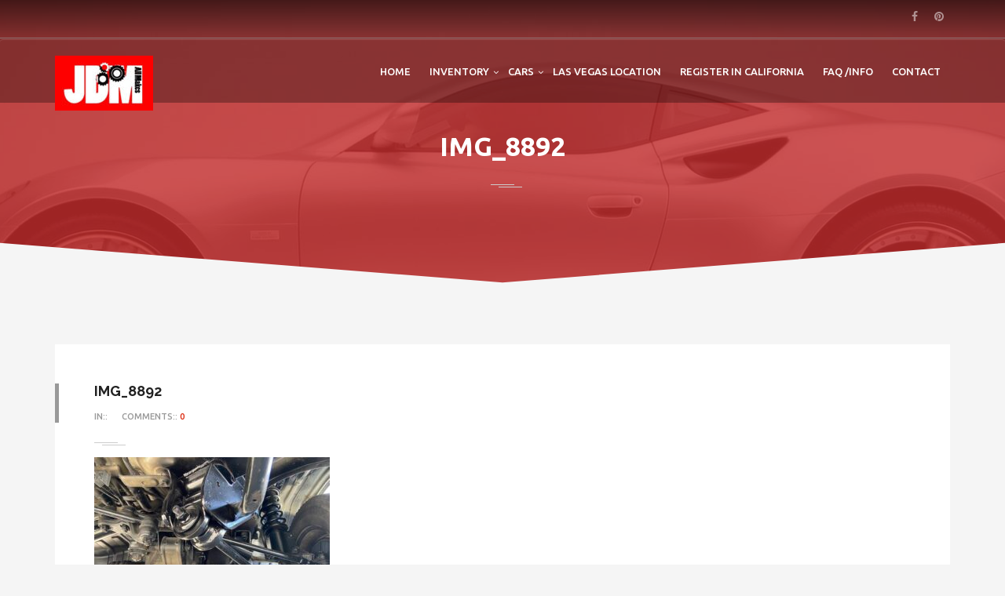

--- FILE ---
content_type: text/html; charset=UTF-8
request_url: https://www.jdmallmakesmotors.com/autos/1996-suzuki-carry-660cc-axle-lock-5mt-extra-low-gear-2wd-4wd-42000-mi/img_8892-7/
body_size: 8961
content:
<!DOCTYPE html>
<html dir="ltr" lang="en-US" prefix="og: https://ogp.me/ns#" class="no-js">
<head>
<meta charset="UTF-8">

<meta name="viewport" content="width=device-width">


<link rel="profile" href="https://gmpg.org/xfn/11">
<link rel="pingback" href="https://www.jdmallmakesmotors.com/xmlrpc.php">

<title>IMG_8892 | Import cars from japan</title>

		<!-- All in One SEO 4.5.3.1 - aioseo.com -->
		<meta name="robots" content="max-image-preview:large" />
		<link rel="canonical" href="https://www.jdmallmakesmotors.com/autos/1996-suzuki-carry-660cc-axle-lock-5mt-extra-low-gear-2wd-4wd-42000-mi/img_8892-7/" />
		<meta name="generator" content="All in One SEO (AIOSEO) 4.5.3.1" />
		<meta property="og:locale" content="en_US" />
		<meta property="og:site_name" content="Import cars from japan | Import cars from japan" />
		<meta property="og:type" content="article" />
		<meta property="og:title" content="IMG_8892 | Import cars from japan" />
		<meta property="og:url" content="https://www.jdmallmakesmotors.com/autos/1996-suzuki-carry-660cc-axle-lock-5mt-extra-low-gear-2wd-4wd-42000-mi/img_8892-7/" />
		<meta property="article:published_time" content="2024-07-23T04:54:40+00:00" />
		<meta property="article:modified_time" content="2024-07-23T04:54:40+00:00" />
		<meta name="twitter:card" content="summary" />
		<meta name="twitter:title" content="IMG_8892 | Import cars from japan" />
		<meta name="google" content="nositelinkssearchbox" />
		<script type="application/ld+json" class="aioseo-schema">
			{"@context":"https:\/\/schema.org","@graph":[{"@type":"BreadcrumbList","@id":"https:\/\/www.jdmallmakesmotors.com\/autos\/1996-suzuki-carry-660cc-axle-lock-5mt-extra-low-gear-2wd-4wd-42000-mi\/img_8892-7\/#breadcrumblist","itemListElement":[{"@type":"ListItem","@id":"https:\/\/www.jdmallmakesmotors.com\/#listItem","position":1,"name":"Home","item":"https:\/\/www.jdmallmakesmotors.com\/","nextItem":"https:\/\/www.jdmallmakesmotors.com\/autos\/1996-suzuki-carry-660cc-axle-lock-5mt-extra-low-gear-2wd-4wd-42000-mi\/img_8892-7\/#listItem"},{"@type":"ListItem","@id":"https:\/\/www.jdmallmakesmotors.com\/autos\/1996-suzuki-carry-660cc-axle-lock-5mt-extra-low-gear-2wd-4wd-42000-mi\/img_8892-7\/#listItem","position":2,"name":"IMG_8892","previousItem":"https:\/\/www.jdmallmakesmotors.com\/#listItem"}]},{"@type":"ItemPage","@id":"https:\/\/www.jdmallmakesmotors.com\/autos\/1996-suzuki-carry-660cc-axle-lock-5mt-extra-low-gear-2wd-4wd-42000-mi\/img_8892-7\/#itempage","url":"https:\/\/www.jdmallmakesmotors.com\/autos\/1996-suzuki-carry-660cc-axle-lock-5mt-extra-low-gear-2wd-4wd-42000-mi\/img_8892-7\/","name":"IMG_8892 | Import cars from japan","inLanguage":"en-US","isPartOf":{"@id":"https:\/\/www.jdmallmakesmotors.com\/#website"},"breadcrumb":{"@id":"https:\/\/www.jdmallmakesmotors.com\/autos\/1996-suzuki-carry-660cc-axle-lock-5mt-extra-low-gear-2wd-4wd-42000-mi\/img_8892-7\/#breadcrumblist"},"datePublished":"2024-07-23T04:54:40+00:00","dateModified":"2024-07-23T04:54:40+00:00"},{"@type":"Organization","@id":"https:\/\/www.jdmallmakesmotors.com\/#organization","name":"Import cars from japan","url":"https:\/\/www.jdmallmakesmotors.com\/"},{"@type":"WebSite","@id":"https:\/\/www.jdmallmakesmotors.com\/#website","url":"https:\/\/www.jdmallmakesmotors.com\/","name":"Import cars from japan","description":"Import cars from japan","inLanguage":"en-US","publisher":{"@id":"https:\/\/www.jdmallmakesmotors.com\/#organization"}}]}
		</script>
		<!-- All in One SEO -->

<link rel='dns-prefetch' href='//fonts.googleapis.com' />
<link rel='dns-prefetch' href='//s.w.org' />
<link rel="alternate" type="application/rss+xml" title="Import cars from japan &raquo; Feed" href="https://www.jdmallmakesmotors.com/feed/" />
<link rel="alternate" type="application/rss+xml" title="Import cars from japan &raquo; Comments Feed" href="https://www.jdmallmakesmotors.com/comments/feed/" />
<link rel="alternate" type="application/rss+xml" title="Import cars from japan &raquo; IMG_8892 Comments Feed" href="https://www.jdmallmakesmotors.com/autos/1996-suzuki-carry-660cc-axle-lock-5mt-extra-low-gear-2wd-4wd-42000-mi/img_8892-7/feed/" />
		<script type="text/javascript">
			window._wpemojiSettings = {"baseUrl":"https:\/\/s.w.org\/images\/core\/emoji\/11\/72x72\/","ext":".png","svgUrl":"https:\/\/s.w.org\/images\/core\/emoji\/11\/svg\/","svgExt":".svg","source":{"concatemoji":"https:\/\/www.jdmallmakesmotors.com\/wp-includes\/js\/wp-emoji-release.min.js?ver=5.0.8"}};
			!function(a,b,c){function d(a,b){var c=String.fromCharCode;l.clearRect(0,0,k.width,k.height),l.fillText(c.apply(this,a),0,0);var d=k.toDataURL();l.clearRect(0,0,k.width,k.height),l.fillText(c.apply(this,b),0,0);var e=k.toDataURL();return d===e}function e(a){var b;if(!l||!l.fillText)return!1;switch(l.textBaseline="top",l.font="600 32px Arial",a){case"flag":return!(b=d([55356,56826,55356,56819],[55356,56826,8203,55356,56819]))&&(b=d([55356,57332,56128,56423,56128,56418,56128,56421,56128,56430,56128,56423,56128,56447],[55356,57332,8203,56128,56423,8203,56128,56418,8203,56128,56421,8203,56128,56430,8203,56128,56423,8203,56128,56447]),!b);case"emoji":return b=d([55358,56760,9792,65039],[55358,56760,8203,9792,65039]),!b}return!1}function f(a){var c=b.createElement("script");c.src=a,c.defer=c.type="text/javascript",b.getElementsByTagName("head")[0].appendChild(c)}var g,h,i,j,k=b.createElement("canvas"),l=k.getContext&&k.getContext("2d");for(j=Array("flag","emoji"),c.supports={everything:!0,everythingExceptFlag:!0},i=0;i<j.length;i++)c.supports[j[i]]=e(j[i]),c.supports.everything=c.supports.everything&&c.supports[j[i]],"flag"!==j[i]&&(c.supports.everythingExceptFlag=c.supports.everythingExceptFlag&&c.supports[j[i]]);c.supports.everythingExceptFlag=c.supports.everythingExceptFlag&&!c.supports.flag,c.DOMReady=!1,c.readyCallback=function(){c.DOMReady=!0},c.supports.everything||(h=function(){c.readyCallback()},b.addEventListener?(b.addEventListener("DOMContentLoaded",h,!1),a.addEventListener("load",h,!1)):(a.attachEvent("onload",h),b.attachEvent("onreadystatechange",function(){"complete"===b.readyState&&c.readyCallback()})),g=c.source||{},g.concatemoji?f(g.concatemoji):g.wpemoji&&g.twemoji&&(f(g.twemoji),f(g.wpemoji)))}(window,document,window._wpemojiSettings);
		</script>
		<style type="text/css">
img.wp-smiley,
img.emoji {
	display: inline !important;
	border: none !important;
	box-shadow: none !important;
	height: 1em !important;
	width: 1em !important;
	margin: 0 .07em !important;
	vertical-align: -0.1em !important;
	background: none !important;
	padding: 0 !important;
}
</style>
<link rel='stylesheet' id='fil-theme-autoicon-css'  href='https://www.jdmallmakesmotors.com/wp-content/themes/autozone/fonts/autoicon/fontello.css?ver=5.0.8' type='text/css' media='all' />
<link rel='stylesheet' id='fil-theme-cars-css'  href='https://www.jdmallmakesmotors.com/wp-content/themes/autozone/fonts/cars/flaticon.css?ver=5.0.8' type='text/css' media='all' />
<link rel='stylesheet' id='fil-theme-elegant-css'  href='https://www.jdmallmakesmotors.com/wp-content/themes/autozone/fonts/elegant/style.css?ver=5.0.8' type='text/css' media='all' />
<link rel='stylesheet' id='fil-theme-flaticon-css'  href='https://www.jdmallmakesmotors.com/wp-content/themes/autozone/fonts/flaticon/flaticon.css?ver=5.0.8' type='text/css' media='all' />
<link rel='stylesheet' id='fil-theme-fontawesome-css'  href='https://www.jdmallmakesmotors.com/wp-content/themes/autozone/fonts/fontawesome/css/font-awesome.css?ver=5.0.8' type='text/css' media='all' />
<link rel='stylesheet' id='fil-theme-simple-css'  href='https://www.jdmallmakesmotors.com/wp-content/themes/autozone/fonts/simple/style.css?ver=5.0.8' type='text/css' media='all' />
<link rel='stylesheet' id='wp-block-library-css'  href='https://www.jdmallmakesmotors.com/wp-includes/css/dist/block-library/style.min.css?ver=5.0.8' type='text/css' media='all' />
<link rel='stylesheet' id='contact-form-7-css'  href='https://www.jdmallmakesmotors.com/wp-content/plugins/contact-form-7/includes/css/styles.css?ver=5.1.3' type='text/css' media='all' />
<link rel='stylesheet' id='bootstrap-css'  href='https://www.jdmallmakesmotors.com/wp-content/plugins/pix-auto-deal/assets/css/bootstrap.css?ver=3.2.0' type='text/css' media='all' />
<link rel='stylesheet' id='pixad-autos-css'  href='https://www.jdmallmakesmotors.com/wp-content/plugins/pix-auto-deal/assets/css/pixad-autos.css?ver=5.0.8' type='text/css' media='all' />
<link rel='stylesheet' id='font-awesome-css'  href='https://www.jdmallmakesmotors.com/wp-content/plugins/js_composer/assets/lib/bower/font-awesome/css/font-awesome.min.css?ver=5.4.7' type='text/css' media='all' />
<link rel='stylesheet' id='magnific-popup-css'  href='https://www.jdmallmakesmotors.com/wp-content/plugins/pix-auto-deal/assets/css/magnific-popup.css?ver=1.0.0' type='text/css' media='all' />
<link rel='stylesheet' id='pressapps-login-access-css'  href='https://www.jdmallmakesmotors.com/wp-content/plugins/pressapps-login-access/public/css/pressapps-login-access-public.css?ver=1.0.0' type='text/css' media='all' />
<style id='pressapps-login-access-inline-css' type='text/css'>
#palo-modal-wrapper { background-color: #03A9F4; } .palo-modal-form label, .palo-modal-form > form > p, .palo-modal-form #reg_passmail, .palo-modal-form div.updated, .palo-modal-form .message, .palo-modal-form div.error, .palo-modal-close, .palo-modal-close:hover, .palo-modal-form .palo-terms-condition a, .palo-modal-form .palo-terms-condition a:hover, .palo-modal-form .palo-form-title, .palo-form-links, .palo-form-links a, .palo-form-links a:hover { color: #000000; } #palo-modal-wrapper #wp-submit { color: #ffffff; background: #03A9F4; } #palo-modal-wrapper.palo-class-modal .palo-main-method-form { background-color: #455A64}.palo-modal-form input[type=text], .palo-modal-form input[type=email], .palo-modal-form input[type=password], .palo-modal-form input[type=submit], .palo-modal-form textarea, .palo-modal-form .palo_select { border-radius: 2px; } .palo-embed-form #wp-submit { color: #ffffff; background: #03A9F4; border: solid #03A9F4 1px; } .palo-embed-form #wp-submit:hover { background: #181818; border: solid #181818 1px; } .palo-embed-form input[type=text], .palo-embed-form input[type=email], .palo-embed-form input[type=password], .palo-embed-form input[type=submit], .palo-embed-form textarea, .palo-embed-form .palo_select { border-radius: 2px; } .palo-embed-form input[type=text]:focus, .palo-embed-form input[type=email]:focus, .palo-embed-form input[type=password]:focus, .palo-embed-form textarea:focus, .palo-embed-form .palo_select:focus { border-color: #03A9F4; } .palo-embed-form input[type=text], .palo-embed-form input[type=email], .palo-embed-form input[type=password] { border-width: 1px; border-color: #181818; } .palo-embed-form textarea, .palo_select { border-color: #181818; border-width: 1px; } .palo-embed-form input:focus { border-width: 1px; border-color: #181818; }
</style>
<link rel='stylesheet' id='rs-plugin-settings-css'  href='https://www.jdmallmakesmotors.com/wp-content/plugins/revslider/public/assets/css/settings.css?ver=5.4.7.1' type='text/css' media='all' />
<style id='rs-plugin-settings-inline-css' type='text/css'>
#rs-demo-id {}
</style>
<link rel='stylesheet' id='wp-show-posts-css'  href='https://www.jdmallmakesmotors.com/wp-content/plugins/wp-show-posts/css/wp-show-posts-min.css?ver=1.1.4' type='text/css' media='all' />
<link rel='stylesheet' id='style-css'  href='https://www.jdmallmakesmotors.com/wp-content/themes/autozone/style.css?ver=5.0.8' type='text/css' media='all' />
<link rel='stylesheet' id='autozone-master-css'  href='https://www.jdmallmakesmotors.com/wp-content/themes/autozone/css/master.css?ver=5.0.8' type='text/css' media='all' />
<link rel='stylesheet' id='autozone-assetscss-css'  href='https://www.jdmallmakesmotors.com/wp-content/themes/autozone/assets/assets.min.css?ver=5.0.8' type='text/css' media='all' />
<link rel='stylesheet' id='autozone-fonts-css'  href='https://fonts.googleapis.com/css?family=Raleway%3A300%2C400%2C500%2C600%2C700%2C800%7CUbuntu%3A300%2C400%2C500%2C700%7CDroid+Serif%3A400italic&#038;subset=latin%2Ccyrillic%2Clatin-ext' type='text/css' media='all' />
<link rel='stylesheet' id='autozone-header-css'  href='https://www.jdmallmakesmotors.com/wp-content/themes/autozone/assets/header/header.css?ver=5.0.8' type='text/css' media='all' />
<link rel='stylesheet' id='autozone-header-yamm-css'  href='https://www.jdmallmakesmotors.com/wp-content/themes/autozone/assets/header/yamm.css?ver=5.0.8' type='text/css' media='all' />
<link rel='stylesheet' id='autozone-dynamic-styles-css'  href='https://www.jdmallmakesmotors.com/wp-admin/admin-ajax.php?action=dynamic_styles&#038;pageID=64858&#038;ver=5.0.8' type='text/css' media='all' />
<link rel='stylesheet' id='mpc-massive-style-css'  href='https://www.jdmallmakesmotors.com/wp-content/plugins/mpc-massive/assets/css/mpc-styles.css?ver=2.4.8' type='text/css' media='all' />
<script>if (document.location.protocol != "https:") {document.location = document.URL.replace(/^http:/i, "https:");}</script><script type='text/javascript' src='https://www.jdmallmakesmotors.com/wp-includes/js/jquery/jquery.js?ver=1.12.4'></script>
<script type='text/javascript' src='https://www.jdmallmakesmotors.com/wp-includes/js/jquery/jquery-migrate.min.js?ver=1.4.1'></script>
<script type='text/javascript'>
/* <![CDATA[ */
var pixadAjax = {"url":"https:\/\/www.jdmallmakesmotors.com\/wp-admin\/admin-ajax.php","nonce":"f3787dd697"};
/* ]]> */
</script>
<script type='text/javascript' src='https://www.jdmallmakesmotors.com/wp-content/plugins/pix-auto-deal/assets/js/pixad-ajax.js?ver=1'></script>
<script type='text/javascript' src='https://www.jdmallmakesmotors.com/wp-content/plugins/revslider/public/assets/js/jquery.themepunch.tools.min.js?ver=5.4.7.1'></script>
<script type='text/javascript' src='https://www.jdmallmakesmotors.com/wp-content/plugins/revslider/public/assets/js/jquery.themepunch.revolution.min.js?ver=5.4.7.1'></script>
<script type='text/javascript' src='https://www.jdmallmakesmotors.com/wp-content/themes/autozone/js/jquery-migrate-1.2.1.js?ver=3.3'></script>
<script type='text/javascript' src='https://www.jdmallmakesmotors.com/wp-content/themes/autozone/js/modernizr.custom.js?ver=3.3'></script>
<link rel='https://api.w.org/' href='https://www.jdmallmakesmotors.com/wp-json/' />
<link rel="EditURI" type="application/rsd+xml" title="RSD" href="https://www.jdmallmakesmotors.com/xmlrpc.php?rsd" />
<link rel="wlwmanifest" type="application/wlwmanifest+xml" href="https://www.jdmallmakesmotors.com/wp-includes/wlwmanifest.xml" /> 
<meta name="generator" content="WordPress 5.0.8" />
<link rel='shortlink' href='https://www.jdmallmakesmotors.com/?p=64858' />
<link rel="alternate" type="application/json+oembed" href="https://www.jdmallmakesmotors.com/wp-json/oembed/1.0/embed?url=https%3A%2F%2Fwww.jdmallmakesmotors.com%2Fautos%2F1996-suzuki-carry-660cc-axle-lock-5mt-extra-low-gear-2wd-4wd-42000-mi%2Fimg_8892-7%2F" />
<link rel="alternate" type="text/xml+oembed" href="https://www.jdmallmakesmotors.com/wp-json/oembed/1.0/embed?url=https%3A%2F%2Fwww.jdmallmakesmotors.com%2Fautos%2F1996-suzuki-carry-660cc-axle-lock-5mt-extra-low-gear-2wd-4wd-42000-mi%2Fimg_8892-7%2F&#038;format=xml" />
<style>

/* CSS added by Hide Metadata Plugin */

.entry-meta .byline:before,
			.entry-header .entry-meta span.byline:before,
			.entry-meta .byline:after,
			.entry-header .entry-meta span.byline:after,
			.single .byline, .group-blog .byline,
			.entry-meta .byline,
			.entry-header .entry-meta > span.byline,
			.entry-meta .author.vcard  {
				content: '';
				display: none;
				margin: 0;
			}
.entry-meta .posted-on:before,
			.entry-header .entry-meta > span.posted-on:before,
			.entry-meta .posted-on:after,
			.entry-header .entry-meta > span.posted-on:after,
			.entry-meta .posted-on,
			.entry-header .entry-meta > span.posted-on {
				content: '';
				display: none;
				margin: 0;
			}</style>
<!-- Global site tag (gtag.js) - Google Ads: 574833677 -->
<script async src="https://www.googletagmanager.com/gtag/js?id=AW-574833677"></script>
<script>
  window.dataLayer = window.dataLayer || [];
  function gtag(){dataLayer.push(arguments);}
  gtag('js', new Date());

  gtag('config', 'AW-574833677');
</script><meta name="generator" content="Powered by WPBakery Page Builder - drag and drop page builder for WordPress."/>
<!--[if lte IE 9]><link rel="stylesheet" type="text/css" href="https://www.jdmallmakesmotors.com/wp-content/plugins/js_composer/assets/css/vc_lte_ie9.min.css" media="screen"><![endif]--><meta name="generator" content="Powered by Slider Revolution 5.4.7.1 - responsive, Mobile-Friendly Slider Plugin for WordPress with comfortable drag and drop interface." />
<link rel="icon" href="https://www.jdmallmakesmotors.com/wp-content/uploads/2019/06/cropped-logo2-32x32.png" sizes="32x32" />
<link rel="icon" href="https://www.jdmallmakesmotors.com/wp-content/uploads/2019/06/cropped-logo2-192x192.png" sizes="192x192" />
<link rel="apple-touch-icon-precomposed" href="https://www.jdmallmakesmotors.com/wp-content/uploads/2019/06/cropped-logo2-180x180.png" />
<meta name="msapplication-TileImage" content="https://www.jdmallmakesmotors.com/wp-content/uploads/2019/06/cropped-logo2-270x270.png" />
<script type="text/javascript">function setREVStartSize(e){									
						try{ e.c=jQuery(e.c);var i=jQuery(window).width(),t=9999,r=0,n=0,l=0,f=0,s=0,h=0;
							if(e.responsiveLevels&&(jQuery.each(e.responsiveLevels,function(e,f){f>i&&(t=r=f,l=e),i>f&&f>r&&(r=f,n=e)}),t>r&&(l=n)),f=e.gridheight[l]||e.gridheight[0]||e.gridheight,s=e.gridwidth[l]||e.gridwidth[0]||e.gridwidth,h=i/s,h=h>1?1:h,f=Math.round(h*f),"fullscreen"==e.sliderLayout){var u=(e.c.width(),jQuery(window).height());if(void 0!=e.fullScreenOffsetContainer){var c=e.fullScreenOffsetContainer.split(",");if (c) jQuery.each(c,function(e,i){u=jQuery(i).length>0?u-jQuery(i).outerHeight(!0):u}),e.fullScreenOffset.split("%").length>1&&void 0!=e.fullScreenOffset&&e.fullScreenOffset.length>0?u-=jQuery(window).height()*parseInt(e.fullScreenOffset,0)/100:void 0!=e.fullScreenOffset&&e.fullScreenOffset.length>0&&(u-=parseInt(e.fullScreenOffset,0))}f=u}else void 0!=e.minHeight&&f<e.minHeight&&(f=e.minHeight);e.c.closest(".rev_slider_wrapper").css({height:f})					
						}catch(d){console.log("Failure at Presize of Slider:"+d)}						
					};</script>
<noscript><style type="text/css"> .wpb_animate_when_almost_visible { opacity: 1; }</style></noscript>
<script type="text/javascript">
addLoadEvent = function(func){if(typeof jQuery!="undefined")jQuery(document).ready(func);else if(typeof wpOnload!='function'){wpOnload=func;}else{var oldonload=wpOnload;wpOnload=function(){oldonload();func();}}};
var ajaxurl = '/wp-admin/admin-ajax.php',
	pagenow = 'page',
	typenow = 'page',
	adminpage = 'post-php',
	thousandsSeparator = ',',
	decimalPoint = '.',
	isRtl = 0;
</script>
<link rel="pingback" href="https://www.jdmallmakesmotors.com/wp-content/themes/autozone/assets/flexslider/jquery.flexslider.js">
<style>
    #carousel-product .flex-viewport {overflow:visible !important;height:auto !important;}
    .carousel-product .slides {width:100% !important;transform:none !important;}
    .carousel-product .slides > li {margin-right:5px !important;margin-bottom:5px !important;}
    .carousel-product .slides > li img {width:100%;}
</style>
</head>

<body data-rsssl=1 class="attachment attachment-template-default single single-attachment postid-64858 attachmentid-64858 attachment-jpeg animated-css layout-switch wpb-js-composer js-comp-ver-5.4.7 vc_responsive" data-scrolling-animations="false" data-header="fixed-header">




<!-- ========================== --> 
<!-- SEARCH MODAL  --> 
<!-- ========================== -->

<div class="header-search">
	<div class="container">
		<div class="row">
			<div class="col-sm-8 col-sm-offset-2 col-xs-10 col-xs-offset-1">
				<div class="navbar-search">
					<form action="https://www.jdmallmakesmotors.com" method="get" id="search-global-form" class="search-global">
						<input type="text" placeholder="Type to search" autocomplete="off" name="s" id="search" value="" class="search-global__input">
						<button class="search-global__btn"><i class="icon fa fa-search"></i></button>
						<div class="search-global__note">Begin typing your search above and press return to search.</div>
					</form>
				</div>
			</div>
		</div>
	</div>
	<button type="button" class="search-close search-form_close close"><i class="fa fa-times"></i></button>
</div>
	<div data-off-canvas="slidebar-5 left overlay" class="mobile-slidebar-menu">
		<button class="menu-mobile-button visible-xs-block js-toggle-mobile-slidebar toggle-menu-button">
			<span class="toggle-menu-button-icon"><span></span> <span></span> <span></span> <span></span>
				<span></span> <span></span></span>
		</button>
		<ul id="menu-main-menu" class="yamm main-menu nav navbar-nav"><li id="menu-item-8409" class="menu-item menu-item-type-post_type menu-item-object-page menu-item-8409 dropdown"><a href="https://www.jdmallmakesmotors.com/home/">Home</a></li>
<li id="menu-item-13258" class="menu-item menu-item-type-custom menu-item-object-custom menu-item-has-children menu-item-13258 dropdown"><a href="#">Inventory</a>
<ul class="dropdown-menu">
	<li id="menu-item-26948" class="menu-item menu-item-type-post_type menu-item-object-page menu-item-home menu-item-26948 dropdown"><a href="https://www.jdmallmakesmotors.com/">Current Inventory</a></li>
	<li id="menu-item-26946" class="menu-item menu-item-type-post_type menu-item-object-page menu-item-26946 dropdown"><a href="https://www.jdmallmakesmotors.com/recently-sold/">Recently Sold</a></li>
	<li id="menu-item-26949" class="menu-item menu-item-type-post_type menu-item-object-page menu-item-26949 dropdown"><a href="https://www.jdmallmakesmotors.com/future_inventory/">Future Inventory</a></li>
</ul>
</li>
<li id="menu-item-8672" class="menu-item menu-item-type-custom menu-item-object-custom menu-item-has-children menu-item-8672 dropdown"><a href="#">Cars</a>
<ul class="dropdown-menu">
	<li id="menu-item-8671" class="menu-item menu-item-type-post_type menu-item-object-page menu-item-8671 dropdown"><a href="https://www.jdmallmakesmotors.com/cars/">Cars Export</a></li>
</ul>
</li>
<li id="menu-item-14847" class="menu-item menu-item-type-custom menu-item-object-custom menu-item-14847 dropdown"><a href="https://www.jdmallmakesmotors.com/la">LAS VEGAS LOCATION</a></li>
<li id="menu-item-9549" class="menu-item menu-item-type-post_type menu-item-object-page menu-item-9549 dropdown"><a href="https://www.jdmallmakesmotors.com/california/">Register in California</a></li>
<li id="menu-item-8401" class="menu-item menu-item-type-post_type menu-item-object-page menu-item-8401 dropdown"><a href="https://www.jdmallmakesmotors.com/title-3/">FAQ /INFO</a></li>
<li id="menu-item-7529" class="menu-item menu-item-type-post_type menu-item-object-page menu-item-7529 dropdown"><a href="https://www.jdmallmakesmotors.com/contact/">Contact</a></li>
</ul>	</div>
	



<div class="layout-theme animated-css"  data-header="nosticky" data-header-top="200"  >



	<header class="header

    	    header-topbar-view
	    header-topbarbox-1-left        header-topbarbox-2-right    
        header-normal-width

            navbar-fixed-top
    
		header-background-trans-black-rgba03
	        header-color-white
        header-logo-white
	
        header-navibox-1-left        header-navibox-2-right        header-navibox-3-right        header-navibox-4-right
						 

	wide-header1--trans-black--menu-marker-arrow-normal-1-1--disable-0-0-1
       ">
		<div class="container container-boxed-width">
					<div class="top-bar">
				<div class="container">
					<div class="header-topbarbox-1">
						<ul>
																				</ul>
					</div>
					<div class="header-topbarbox-2">
		                						<ul class="nav navbar-nav hidden-xs">
															<li class="header-social-link"><a href="https://www.facebook.com/JDMALLMAKES/?ref=br_rs"
								       target="_blank"><i class="fa fa-facebook"></i></a></li>
																																																																							<li class="header-social-link"><a href="https://www.instagram.com/jdmallmakes/"
								       target="_blank"><i class="fa fa-pinterest"></i></a></li>
																																									</ul>	
											</div>
				</div>
			</div>
					<nav id="nav" class="navbar">
				<div class="container ">
					<div class="header-navibox-1">
						<button class="menu-mobile-button visible-xs-block js-toggle-mobile-slidebar toggle-menu-button ">
							<span class="toggle-menu-button-icon"><span></span> <span></span> <span></span> <span></span>
								<span></span> <span></span></span>
						</button>
						<a class="navbar-brand scroll" href="https://www.jdmallmakesmotors.com/">
															<img class="normal-logo"
								     src="https://www.jdmallmakesmotors.com/wp-content/uploads/2018/04/unnamed-e1523989256313.jpg"
								     alt="logo"/>
																						<img class="scroll-logo hidden-xs"
								     src="https://www.jdmallmakesmotors.com/wp-content/uploads/2018/04/unnamed-e1523989256313.jpg"
								     alt="logo"/>
													</a>
					</div>
										<div class="header-navibox-3">
						<ul class="nav navbar-nav hidden-xs">

							
							
						</ul>
					</div>
										<div class="header-navibox-2">
						<ul id="menu-main-menu-1" class="yamm main-menu nav navbar-nav  menu-marker-arrow"><li class="menu-item menu-item-type-post_type menu-item-object-page menu-item-8409 dropdown"><a href="https://www.jdmallmakesmotors.com/home/">Home</a></li>
<li class="menu-item menu-item-type-custom menu-item-object-custom menu-item-has-children menu-item-13258 dropdown"><a href="#">Inventory</a>
<ul class="dropdown-menu">
	<li class="menu-item menu-item-type-post_type menu-item-object-page menu-item-home menu-item-26948 dropdown"><a href="https://www.jdmallmakesmotors.com/">Current Inventory</a></li>
	<li class="menu-item menu-item-type-post_type menu-item-object-page menu-item-26946 dropdown"><a href="https://www.jdmallmakesmotors.com/recently-sold/">Recently Sold</a></li>
	<li class="menu-item menu-item-type-post_type menu-item-object-page menu-item-26949 dropdown"><a href="https://www.jdmallmakesmotors.com/future_inventory/">Future Inventory</a></li>
</ul>
</li>
<li class="menu-item menu-item-type-custom menu-item-object-custom menu-item-has-children menu-item-8672 dropdown"><a href="#">Cars</a>
<ul class="dropdown-menu">
	<li class="menu-item menu-item-type-post_type menu-item-object-page menu-item-8671 dropdown"><a href="https://www.jdmallmakesmotors.com/cars/">Cars Export</a></li>
</ul>
</li>
<li class="menu-item menu-item-type-custom menu-item-object-custom menu-item-14847 dropdown"><a href="https://www.jdmallmakesmotors.com/la">LAS VEGAS LOCATION</a></li>
<li class="menu-item menu-item-type-post_type menu-item-object-page menu-item-9549 dropdown"><a href="https://www.jdmallmakesmotors.com/california/">Register in California</a></li>
<li class="menu-item menu-item-type-post_type menu-item-object-page menu-item-8401 dropdown"><a href="https://www.jdmallmakesmotors.com/title-3/">FAQ /INFO</a></li>
<li class="menu-item menu-item-type-post_type menu-item-object-page menu-item-7529 dropdown"><a href="https://www.jdmallmakesmotors.com/contact/">Contact</a></li>
</ul>					</div>
									</div>
			</nav>
		</div>
	</header>
<div class="block-title">
	

<div class="block-title__inner section-bg section-bg_second" style="background-image:url(
    https://www.jdmallmakesmotors.com/wp-content/themes/autozone/images/page-img.jpg);" >
          <span class="vc_row-overlay" style="background-color: rgba(221,51,51,0.8) !important;"></span>
		<div class="bg-inner">
				
	
	<h1 class="ui-title-page">
                              IMG_8892              </h1>			<div class="decor-1 center-block"></div>
					</div><!-- end bg-inner -->

</div><!-- end block-title__inner -->
</div>
<div id="wrapper">



<div class="container">
    <div class="row">
                <div class="col-md-12 pix-without-sidebar">
            
<main class="main-content">

	<article class="post post_mod-b clearfix">
		
<div class="entry-media">
	</div>


		<div class="entry-main">
			<div class="entry-main__inner">
				<h3 class="entry-title">IMG_8892</h3>
				<div class="entry-meta">
				
									<span class="entry-meta__item">In:: 
					                    </span>
				
						            <span class="entry-meta__item">COMMENTS:: <a href="https://www.jdmallmakesmotors.com/autos/1996-suzuki-carry-660cc-axle-lock-5mt-extra-low-gear-2wd-4wd-42000-mi/img_8892-7/#respond" class="entry-meta__link" >0</a></span>
		        				</div>
			</div>
			<div class="decor-1"></div>
						<div class="entry-content rtd">
				                <p class="attachment"><a href='https://www.jdmallmakesmotors.com/wp-content/uploads/2024/07/IMG_8892.jpg'><img width="300" height="225" src="https://www.jdmallmakesmotors.com/wp-content/uploads/2024/07/IMG_8892-300x225.jpg" class="attachment-medium size-medium" alt="" srcset="https://www.jdmallmakesmotors.com/wp-content/uploads/2024/07/IMG_8892-300x225.jpg 300w, https://www.jdmallmakesmotors.com/wp-content/uploads/2024/07/IMG_8892-768x576.jpg 768w, https://www.jdmallmakesmotors.com/wp-content/uploads/2024/07/IMG_8892-1024x768.jpg 1024w, https://www.jdmallmakesmotors.com/wp-content/uploads/2024/07/IMG_8892-88x66.jpg 88w, https://www.jdmallmakesmotors.com/wp-content/uploads/2024/07/IMG_8892-173x130.jpg 173w, https://www.jdmallmakesmotors.com/wp-content/uploads/2024/07/IMG_8892-640x480.jpg 640w" sizes="(max-width: 300px) 100vw, 300px" /></a></p>
			</div>

			<footer class="entry-footer clearfix">
										<div class="wrap-social-block wrap-social-block_mod-a pull-right">
					
            <div class="social-block ">
                <div class="social-block__inner">
                    <span class="social-block__title">Share This</span>
                    <ul class="social-block__list list-inline">
                        <li><a class="icon fa fa-facebook" href="http://www.facebook.com/sharer.php?u=https://www.jdmallmakesmotors.com/autos/1996-suzuki-carry-660cc-axle-lock-5mt-extra-low-gear-2wd-4wd-42000-mi/img_8892-7/&amp;images=https://www.jdmallmakesmotors.com/wp-content/uploads/2024/07/IMG_8892.jpg" title="Facebook" target="_blank"></a></li>
                        <li><a class="icon fa fa-twitter" href="https://twitter.com/share?url=https://www.jdmallmakesmotors.com/autos/1996-suzuki-carry-660cc-axle-lock-5mt-extra-low-gear-2wd-4wd-42000-mi/img_8892-7/&text=IMG_8892" title="Twitter" target="_blank"></a></li>
                        <li><a class="icon fa fa-google-plus" href="http://plus.google.com/share?url=https://www.jdmallmakesmotors.com/autos/1996-suzuki-carry-660cc-axle-lock-5mt-extra-low-gear-2wd-4wd-42000-mi/img_8892-7/&title=IMG_8892" title="Google +" target="_blank"></a></li>
                    </ul>
                </div>
            </div>
							</div>
			
			</footer>
		</div>
	</article><!-- end post -->

	
		<div class="post-nav">
		<div class="post-nav__item">
			<div class="post-nav__img"></div>
			<div class="post-nav__inner">
				<div class="post-nav__title">IMG_8892</div>
				<a class="post-nav__link" href="https://www.jdmallmakesmotors.com/autos/1996-suzuki-carry-660cc-axle-lock-5mt-extra-low-gear-2wd-4wd-42000-mi/img_8892-7/"><i class="decor-3 fa fa-caret-right"></i>PREVIOUS POST</a>
			</div>
		</div>
		<div class="post-nav__item">
			<div class="post-nav__img"></div>
			<div class="post-nav__inner">
				<div class="post-nav__title">IMG_8892</div>
				<a class="post-nav__link" href="https://www.jdmallmakesmotors.com/autos/1996-suzuki-carry-660cc-axle-lock-5mt-extra-low-gear-2wd-4wd-42000-mi/img_8892-7/">NEXT POST<i class="decor-3 fa fa-caret-right"></i></a>
			</div>
		</div>
	</div>

	


                <div id="respond" class="comment-respond">
            <h3 class="ui-title-inner">Leave a Reply <small><a rel="nofollow" id="cancel-comment-reply-link" href="/autos/1996-suzuki-carry-660cc-axle-lock-5mt-extra-low-gear-2wd-4wd-42000-mi/img_8892-7/#respond" style="display:none;">Cancel reply</a></small></h3>
									<div class="decor-1"></div>
            
            
                            <form action="https://www.jdmallmakesmotors.com/wp-comments-post.php" method="post" id="commentform" class="reply-form form-inline comment-form">
                    
                    <p class="comment-notes"><span id="email-notes">Your email address will not be published.</span> Required fields are marked <span class="required">*</span></p>                                                      
                  <div class="row">    <div class="col-xs-6 col-sm-6">
                            <label class="sr-only" for="user-name">NAME</label>
                            <input type="text" name="author" class="reply-field font-additional font-weight-normal color-third" id="user-name" placeholder="NAME">
                        </div> 
                       
                         <div class="col-xs-6 col-sm-6">
                            <label class="sr-only" for="user-email">EMAIL</label>
                            <input type="email" name="email" class="reply-field font-additional font-weight-normal color-third" id="user-email" placeholder="EMAIL">
                        </div>   </div>
                                       
                       <div class="row">   <div class="fcol-xs-12 col-sm-12">
                        <label class="sr-only" for="user-message">COMMENTS</label>
                        <textarea name="comment" class="reply-field font-additional font-weight-normal color-third" id="user-message" placeholder="COMMENTS"></textarea>
                    </div>   </div>
                    
                    <input type="hidden" name="comment_post_ID" value="64858"/>

                    

                    
                    
                <div class="wrap__btn-skew-r">
					<button type="submit" class="btn-skew-r btn-skew-r_mod-a btn-effect "><span class="btn-skew-r__inner">send comment</span></button>
	</div>
                    <p style="display: none !important;"><label>&#916;<textarea name="ak_hp_textarea" cols="45" rows="8" maxlength="100"></textarea></label><input type="hidden" id="ak_js_1" name="ak_js" value="234"/><script>document.getElementById( "ak_js_1" ).setAttribute( "value", ( new Date() ).getTime() );</script></p>                </form>
                    </div><!-- #respond -->
        


</main>        </div>
            </div>
</div>


<footer class="footer">

     <div class="container"> <div class="wrap-section-border"><div class="bg_inner border-section-top border-section-top_mod-b"></div></div></div>

    <div>
        <section class="section_mod-h section-bg section-bg_second">
            <div class="bg-inner">
                <div class="container">
                    <div class="row">
                        <div class="col-xs-12">
                            <a href="https://www.jdmallmakesmotors.com/" class="logo">
																	<img class="logo__img img-responsive" src="https://wp-content/uploads/2018/04/unnamed.jpg" alt="Footer Logo" />
															</a>
                            <div class="decor-1 decor-1_mod-b"></div>
                        </div>
                        <!-- end col -->
                    </div>
                    <!-- end row -->

                    
										         <p class="attachment"><a href='https://www.jdmallmakesmotors.com/wp-content/uploads/2024/07/IMG_8892.jpg'><img width="300" height="225" src="https://www.jdmallmakesmotors.com/wp-content/uploads/2024/07/IMG_8892-300x225.jpg" class="attachment-medium size-medium" alt="" srcset="https://www.jdmallmakesmotors.com/wp-content/uploads/2024/07/IMG_8892-300x225.jpg 300w, https://www.jdmallmakesmotors.com/wp-content/uploads/2024/07/IMG_8892-768x576.jpg 768w, https://www.jdmallmakesmotors.com/wp-content/uploads/2024/07/IMG_8892-1024x768.jpg 1024w, https://www.jdmallmakesmotors.com/wp-content/uploads/2024/07/IMG_8892-88x66.jpg 88w, https://www.jdmallmakesmotors.com/wp-content/uploads/2024/07/IMG_8892-173x130.jpg 173w, https://www.jdmallmakesmotors.com/wp-content/uploads/2024/07/IMG_8892-640x480.jpg 640w" sizes="(max-width: 300px) 100vw, 300px" /></a></p>
					
                </div>
                <!-- end container -->
            </div>
            <!-- end bg-inner -->
        </section>
        <!-- end section_mod-b -->
    </div>
    <!-- end wrap-section-border -->
    <div class="footer__wrap-btn"> <a class="footer__btn" href="javascript:void(0);">top</a> </div>
    <div class="copyright">Our Address:  679 W. Lincoln Street, Banning, CA- 92220<br>
Phone: +1-626-337-2675<br>
Copyright 2018. Website By A2zed IT</div>
	
	
	
<script>
jQuery( ".pull-me" ).click(function() {
  jQuery( ".panel-txt" ).toggle( "slide" );
});
</script>	
	
</footer>

</div></div>



<input type="hidden" id="palo-register-nonce" name="palo-register-nonce" value="75b7c84887" /><input type="hidden" name="_wp_http_referer" value="/autos/1996-suzuki-carry-660cc-axle-lock-5mt-extra-low-gear-2wd-4wd-42000-mi/img_8892-7/" /><input type="hidden" id="palo-resetpass-nonce" name="palo-resetpass-nonce" value="53c8608f73" /><input type="hidden" name="_wp_http_referer" value="/autos/1996-suzuki-carry-660cc-axle-lock-5mt-extra-low-gear-2wd-4wd-42000-mi/img_8892-7/" /><div id="palo-modal-wrapper" class="palo-overlay-hugeinc palo-class-modal palo-close"><nav><ul><li id="palo-modal-inner"><div id="palo-login" class="palo-modal-form" style="display: none;"><form name="palo-loginform" class="palo-main-method-form" action="palo_login" method="post"><a class="palo-modal-close" href="#"><i class="si-delete"></i></a>
					<h2 class="palo-form-title">Login</h2>
					<p>
						<label for="user_login">Username<br>
							<input type="text" name="log" id="user_login" class="input" value="" size="20" ">
						</label>
					</p>

					<p>
						<label for="user_pass">Password<br>
							<input type="password" name="pwd" id="user_pass" class="input" value="" size="20" ">
						</label>
					</p>
					<p class="forgetmenot">
						<label for="rememberme">
							<input name="rememberme" type="checkbox" id="rememberme" class="checkbox" value="forever"> Remember Me
						</label>
					</p>

					<p class="submit">
						<input type="submit" name="wp-submit" id="wp-submit" class="button button-primary" value="Log In">
						<input type="hidden" id="palo-login-nonce" name="palo-login-nonce" value="aeb4dd0919" /><input type="hidden" name="_wp_http_referer" value="/autos/1996-suzuki-carry-660cc-axle-lock-5mt-extra-low-gear-2wd-4wd-42000-mi/img_8892-7/" />
					</p>
					<p class="palo-form-links"><a href="#" data-form="forgot" class="palo-forgot-form-link">Forgot password?</a></p>
					</form></div><div id="palo-register" class="palo-modal-form" style="display: none;"><form name="palo-registerform" class="palo-main-method-form" action="palo_register" method="post" novalidate="novalidate"><a class="palo-modal-close" href="#"><i class="si-delete"></i></a>
					<h2 class="palo-form-title">Register</h2>
					<p>
						<label for="user_login">Username<br>
							<input type="text" name="user_login" id="user_login" class="input" value="" size="20" />
						</label>
					</p>

					<p>
						<label for="user_email">Email<br>
							<input type="email" name="user_email" id="user_email" class="input" value="" size="25" />
						</label>
					</p>
					<p id="reg_passmail">Registration confirmation will be emailed to you.</p>
					<p class="submit">
						<input type="submit" name="wp-submit" id="wp-submit" class="button button-primary"
						       value="Register"/>
		            <input type="hidden" id="palo-register-nonce" name="palo-register-nonce" value="75b7c84887" /><input type="hidden" name="_wp_http_referer" value="/autos/1996-suzuki-carry-660cc-axle-lock-5mt-extra-low-gear-2wd-4wd-42000-mi/img_8892-7/" />
					</p>
					<p class="palo-form-links"><a href="#" data-form="login" class="palo-login-form-link"> Login</a> | <a href="#" data-form="forgot" class="palo-forgot-form-link">Forgot password?</a></p>
				</form></div><div id="palo-resetpass" class="palo-modal-form" style="display: none;"><form name="palo-lostpasswordform" class="palo-main-method-form" action="palo_resetpass" method="post"><a class="palo-modal-close" href="#"><i class="si-delete"></i></a>
					<h2 class="palo-form-title">Reset Password</h2>
					<p class="message">Please enter your username or email address. You will receive a link to create a new password via email.</p>
					<p>
						<label for="user_login">Username or Email:<br>
							<input type="text" name="user_login" id="user_login" class="input" value="" size="20">
						</label>
					</p>
					<p class="submit">
						<input type="submit" name="wp-submit" id="wp-submit" class="button button-primary"
						       value="Get New Password"/>
						<input type="hidden" id="palo-resetpass-nonce" name="palo-resetpass-nonce" value="53c8608f73" /><input type="hidden" name="_wp_http_referer" value="/autos/1996-suzuki-carry-660cc-axle-lock-5mt-extra-low-gear-2wd-4wd-42000-mi/img_8892-7/" />
					</p>
					<p class="palo-form-links"><a href="#" data-form="login" class="palo-login-form-link"> Login</a></p>
				</form></div></li></ul></nav></div><link rel='stylesheet' id='sk-icons-css'  href='https://www.jdmallmakesmotors.com/wp-content/plugins/pressapps-login-access/includes/skelet/assets/css/sk-icons.css?ver=1.0.0' type='text/css' media='all' />
<script type='text/javascript'>
/* <![CDATA[ */
var wpcf7 = {"apiSettings":{"root":"https:\/\/www.jdmallmakesmotors.com\/wp-json\/contact-form-7\/v1","namespace":"contact-form-7\/v1"}};
/* ]]> */
</script>
<script type='text/javascript' src='https://www.jdmallmakesmotors.com/wp-content/plugins/contact-form-7/includes/js/scripts.js?ver=5.1.3'></script>
<script type='text/javascript' src='https://www.jdmallmakesmotors.com/wp-content/plugins/pix-auto-deal/assets/js/bootstrap.min.js?ver=3.3.0'></script>
<script type='text/javascript' src='https://www.jdmallmakesmotors.com/wp-content/plugins/pix-auto-deal/assets/js/jquery.magnific-popup.min.js?ver=1.0.0'></script>
<script type='text/javascript'>
/* <![CDATA[ */
var PALO_Public = {"ajaxurl":"https:\/\/www.jdmallmakesmotors.com\/wp-admin\/admin-ajax.php","modal":"modal","effect":"hugeinc","load_text":"Processing","recaptcha":"","sitekey":""};
/* ]]> */
</script>
<script type='text/javascript' src='https://www.jdmallmakesmotors.com/wp-content/plugins/pressapps-login-access/public/js/pressapps-login-access-public.js?ver=1.0.0'></script>
<script type='text/javascript' src='https://www.jdmallmakesmotors.com/wp-content/themes/autozone/assets/assets.min.js?ver=1.1'></script>
<script type='text/javascript' src='https://www.jdmallmakesmotors.com/wp-includes/js/comment-reply.min.js?ver=5.0.8'></script>
<script type='text/javascript' src='https://www.jdmallmakesmotors.com/wp-content/plugins/js_composer/assets/lib/waypoints/waypoints.min.js?ver=5.4.7'></script>
<script type='text/javascript' src='https://www.jdmallmakesmotors.com/wp-content/themes/autozone/assets/header/slidebar.js?ver=1.1'></script>
<script type='text/javascript' src='https://www.jdmallmakesmotors.com/wp-content/themes/autozone/assets/header/header.js?ver=1.1'></script>
<script type='text/javascript' src='https://www.jdmallmakesmotors.com/wp-content/themes/autozone/assets/header/slidebars.js?ver=1.1'></script>
<script type='text/javascript' src='https://www.jdmallmakesmotors.com/wp-content/themes/autozone/assets/header/doubletap.js?ver=1.1'></script>
<script type='text/javascript' src='https://www.jdmallmakesmotors.com/wp-content/themes/autozone/js/custom.js?ver=1.1'></script>
<script type='text/javascript'>
/* <![CDATA[ */
var _mpc_ajax = "https:\/\/www.jdmallmakesmotors.com\/wp-admin\/admin-ajax.php";
var _mpc_animations = "0";
var _mpc_parallax = "0";
var _mpc_scroll_to_id = "1";
/* ]]> */
</script>
<script type='text/javascript' src='https://www.jdmallmakesmotors.com/wp-content/plugins/mpc-massive/assets/js/mpc-vendor.min.js?ver=2.4.8'></script>
<script type='text/javascript' src='https://www.jdmallmakesmotors.com/wp-content/plugins/mpc-massive/assets/js/mpc-scripts.min.js?ver=2.4.8'></script>
<script type='text/javascript' src='https://www.jdmallmakesmotors.com/wp-includes/js/wp-embed.min.js?ver=5.0.8'></script>
<!-- Global site tag (gtag.js) - Google Analytics -->
<script async src="https://www.googletagmanager.com/gtag/js?id=UA-130305459-1"></script>
<script>
  window.dataLayer = window.dataLayer || [];
  function gtag(){dataLayer.push(arguments);}
  gtag('js', new Date());

  gtag('config', 'UA-130305459-1');
</script>

</body></html>



--- FILE ---
content_type: text/css
request_url: https://www.jdmallmakesmotors.com/wp-content/themes/autozone/fonts/autoicon/fontello.css?ver=5.0.8
body_size: 1248
content:

@font-face {
  font-family: 'fontello';
  src: url('font/fontello.eot?63088088');
  src: url('font/fontello.eot?63088088#iefix') format('embedded-opentype'),
       url('font/fontello.woff?63088088') format('woff'),
       url('font/fontello.ttf?63088088') format('truetype'),
       url('font/fontello.svg?63088088#fontello') format('svg');
  font-weight: normal;
  font-style: normal;
}
/* Chrome hack: SVG is rendered more smooth in Windozze. 100% magic, uncomment if you need it. */
/* Note, that will break hinting! In other OS-es font will be not as sharp as it could be */

@media screen and (-webkit-min-device-pixel-ratio:0) {
  @font-face {
    font-family: 'fontello';
    src: url('../font/fontello.svg?63088088#fontello') format('svg');
  }
  
  
  @font-face {
  font-family: 'Play';
  font-style: normal;
  font-weight: 400;
  src: local('Play'), url(http://themes.googleusercontent.com/static/fonts/play/v4/dmwh-u_Rcp3MFyefMbpf7A.woff) format('woff');
}
@font-face {
  font-family: 'Play';
  font-style: normal;
  font-weight: 700;
  src: local('Play-Bold'), url(http://themes.googleusercontent.com/static/fonts/play/v4/ExEmzRpc1jg3it614mrxcA.woff) format('woff');
}

}

 
 [class^="auto"]:before, [class*=" auto"]:before {
  font-family: "fontello";
  font-style: normal;
  font-weight: normal;
  speak: none;
 
  display: inline-block;
  text-decoration: inherit;
  margin-right: .2em;
  text-align: center;
  /* opacity: .8; */
 
  /* For safety - reset parent styles, that can break glyph codes*/
  font-variant: normal;
  text-transform: none;
     
  /* fix buttons height, for twitter bootstrap */
  line-height: 1em;
 
  /* Animation center compensation - margins should be symmetric */
  /* remove if not needed */
  margin-left: .2em;
 
  /* you can be more comfortable with increased icons size */
  /* font-size: 120%; */
 
  /* Uncomment for 3D effect */
  /* text-shadow: 1px 1px 1px rgba(127, 127, 127, 0.3); */
}
 
.auto1:before { content: '\e800'; } /* '' */
.autologo_avto:before { content: '\e813'; } /* '' */
.auto3:before { content: '\e802'; } /* '' */
.auto4:before { content: '\e803'; } /* '' */
.auto5:before { content: '\e804'; } /* '' */
.auto6:before { content: '\e805'; } /* '' */
.auto7:before { content: '\e806'; } /* '' */
.auto8:before { content: '\e807'; } /* '' */
.auto9:before { content: '\e808'; } /* '' */
.auto11:before { content: '\e809'; } /* '' */
.auto2:before { content: '\e801'; } /* '' */
.auto10:before { content: '\e80b'; } /* '' */
.auto13:before { content: '\e80c'; } /* '' */
.auto14:before { content: '\e80d'; } /* '' */
.auto15:before { content: '\e80e'; } /* '' */
.auto16:before { content: '\e80f'; } /* '' */
.auto17:before { content: '\e810'; } /* '' */
.auto18:before { content: '\e811'; } /* '' */
.auto19:before { content: '\e812'; } /* '' */
.auto12:before { content: '\e80a'; } /* '' */





/*ONLY FOR THEME AUTO IMAGE*/



.section-header .autologo_avto {
    color: #000000;
    display: block;
    font-size: 30px;
    height: 38px;
    margin: 0 auto;
    min-height: 16px;
    width: 146px !important;
}


#Services div[data-icon]{
    color: #d2583e;
    font-size: 60px;
    height: 68px;
    margin: 0 auto 20px;
    width: 63px;
		-webkit-transition: all .35s ease;
	-moz-transition: all .35s ease;
	-ms-transition: all .35s ease;
	-o-transition: all .35s ease;
	transition: all .35s ease;
}




.auto1,.auto2,.auto3,.auto4{
color: #D2583E;
    display: block;
    font-size: 60px;
    height: 73px;
    margin: 0 auto 25px;
    width: 100px;
		-webkit-transition: all .35s ease;
	-moz-transition: all .35s ease;
	-ms-transition: all .35s ease;
	-o-transition: all .35s ease;
	transition: all .35s ease;
}

.service-item article:hover i{
	color:#000 !important;
}
.service-item article h4{
		-webkit-transition: all .35s ease;
	-moz-transition: all .35s ease;
	-ms-transition: all .35s ease;
	-o-transition: all .35s ease;
	transition: all .35s ease;
}

.service-item article:hover h4{
	    color: #d2583e !important;
}






 .auto5,.auto6,.auto7{
  color: #FFFFFF;
    float: left;
    font-size: 60px;
    height: 91px;
    margin: 10px 10px 0;
    width: 87px;
		-webkit-transition: all .35s ease;
	-moz-transition: all .35s ease;
	-ms-transition: all .35s ease;
	-o-transition: all .35s ease;
	transition: all .35s ease;

}

.active  .auto5,.active  .auto6,.active  .auto7{
	color: #D2583E !important;
}



.tab-content  .auto5,.tab-content .auto6,.tab-content .auto7{
color: #D2583E !important;
    display: block;
    float: none;
    font-size: 100px;
    height: 155px;
    margin-left: -20px;
    margin-top: -20px !important;
    padding-top: 0 !important;
}







 .auto8,.auto9,.auto10,.auto11{
   border: 1px solid #DFDFDF;
    border-radius: 100px;
    color: #D2583E;
    float: left;
    font-size: 38px;
    height: 53px;
    line-height: 51px;
    margin: 5px 20px 40px 5px;
    padding: 3px 0px 0 0;
    text-align: center;
  
    width: 54px;
		-webkit-transition: all .35s ease;
	-moz-transition: all .35s ease;
	-ms-transition: all .35s ease;
	-o-transition: all .35s ease;
	transition: all .35s ease;

}


.active .auto8,.active  .auto9, .active .auto10, .active .auto11{
	border: 1px solid #D2583E !important;
	background:#D2583E !important;
	color:#fff !important;
}


.auto17{
 position: relative;
    right: -5px;
    top: 3px;
}


.auto17,.auto18,.auto19{
 display: inline-block;
    font-size: 27px;
    width:30px;
}